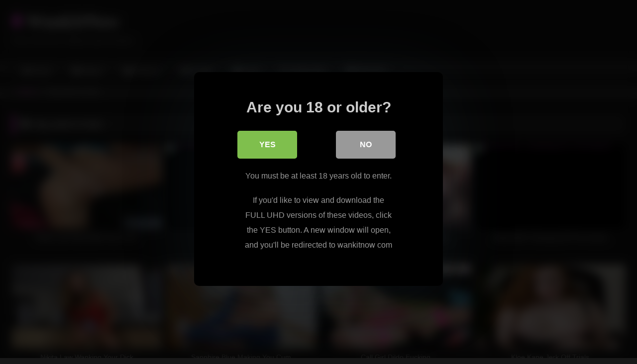

--- FILE ---
content_type: text/html; charset=UTF-8
request_url: https://wankitnow.org/tag/point-of-view/
body_size: 10013
content:
<!DOCTYPE html>


<html lang="en-US">
<head>
<meta charset="UTF-8">
<meta content='width=device-width, initial-scale=1.0, maximum-scale=1.0, user-scalable=0' name='viewport' />
<link rel="profile" href="http://gmpg.org/xfn/11">
<link rel="icon" href="
">

<!-- Meta social networks -->

<!-- Temp Style -->
<style>
	.post-thumbnail {
		padding-bottom: 56.25%;
	}
	.post-thumbnail .wpst-trailer,
	.post-thumbnail img {
		object-fit: fill;
	}

	.video-debounce-bar {
		background: #fe4bed!important;
	}

			@import url(https://fonts.googleapis.com/css?family=Open+Sans);
			
			button,
		.button,
		input[type="button"],
		input[type="reset"],
		input[type="submit"],
		.label,
		.label:visited,
		.pagination ul li a,
		.widget_categories ul li a,
		.comment-reply-link,
		a.tag-cloud-link,
		.template-actors li a {
			background: -moz-linear-gradient(top, rgba(0,0,0,0.3) 0%, rgba(0,0,0,0) 70%); /* FF3.6-15 */
			background: -webkit-linear-gradient(top, rgba(0,0,0,0.3) 0%,rgba(0,0,0,0) 70%); /* Chrome10-25,Safari5.1-6 */
			background: linear-gradient(to bottom, rgba(0,0,0,0.3) 0%,rgba(0,0,0,0) 70%); /* W3C, IE10+, FF16+, Chrome26+, Opera12+, Safari7+ */
			filter: progid:DXImageTransform.Microsoft.gradient( startColorstr='#a62b2b2b', endColorstr='#00000000',GradientType=0 ); /* IE6-9 */
			-moz-box-shadow: 0 1px 6px 0 rgba(0, 0, 0, 0.12);
			-webkit-box-shadow: 0 1px 6px 0 rgba(0, 0, 0, 0.12);
			-o-box-shadow: 0 1px 6px 0 rgba(0, 0, 0, 0.12);
			box-shadow: 0 1px 6px 0 rgba(0, 0, 0, 0.12);
		}
		input[type="text"],
		input[type="email"],
		input[type="url"],
		input[type="password"],
		input[type="search"],
		input[type="number"],
		input[type="tel"],
		input[type="range"],
		input[type="date"],
		input[type="month"],
		input[type="week"],
		input[type="time"],
		input[type="datetime"],
		input[type="datetime-local"],
		input[type="color"],
		select,
		textarea,
		.wp-editor-container {
			-moz-box-shadow: 0 0 1px rgba(255, 255, 255, 0.3), 0 0 5px black inset;
			-webkit-box-shadow: 0 0 1px rgba(255, 255, 255, 0.3), 0 0 5px black inset;
			-o-box-shadow: 0 0 1px rgba(255, 255, 255, 0.3), 0 0 5px black inset;
			box-shadow: 0 0 1px rgba(255, 255, 255, 0.3), 0 0 5px black inset;
		}
		#site-navigation {
			background: #222222;
			background: -moz-linear-gradient(top, #222222 0%, #333333 50%, #222222 51%, #151515 100%);
			background: -webkit-linear-gradient(top, #222222 0%,#333333 50%,#222222 51%,#151515 100%);
			background: linear-gradient(to bottom, #222222 0%,#333333 50%,#222222 51%,#151515 100%);
			filter: progid:DXImageTransform.Microsoft.gradient( startColorstr='#222222', endColorstr='#151515',GradientType=0 );
			-moz-box-shadow: 0 6px 6px 0 rgba(0, 0, 0, 0.12);
			-webkit-box-shadow: 0 6px 6px 0 rgba(0, 0, 0, 0.12);
			-o-box-shadow: 0 6px 6px 0 rgba(0, 0, 0, 0.12);
			box-shadow: 0 6px 6px 0 rgba(0, 0, 0, 0.12);
		}
		#site-navigation > ul > li:hover > a,
		#site-navigation ul li.current-menu-item a {
			background: -moz-linear-gradient(top, rgba(0,0,0,0.3) 0%, rgba(0,0,0,0) 70%);
			background: -webkit-linear-gradient(top, rgba(0,0,0,0.3) 0%,rgba(0,0,0,0) 70%);
			background: linear-gradient(to bottom, rgba(0,0,0,0.3) 0%,rgba(0,0,0,0) 70%);
			filter: progid:DXImageTransform.Microsoft.gradient( startColorstr='#a62b2b2b', endColorstr='#00000000',GradientType=0 );
			-moz-box-shadow: inset 0px 0px 2px 0px #000000;
			-webkit-box-shadow: inset 0px 0px 2px 0px #000000;
			-o-box-shadow: inset 0px 0px 2px 0px #000000;
			box-shadow: inset 0px 0px 2px 0px #000000;
			filter:progid:DXImageTransform.Microsoft.Shadow(color=#000000, Direction=NaN, Strength=2);
		}
		.rating-bar,
		.categories-list .thumb-block .entry-header,
		.actors-list .thumb-block .entry-header,
		#filters .filters-select,
		#filters .filters-options {
			background: -moz-linear-gradient(top, rgba(0,0,0,0.3) 0%, rgba(0,0,0,0) 70%); /* FF3.6-15 */
			background: -webkit-linear-gradient(top, rgba(0,0,0,0.3) 0%,rgba(0,0,0,0) 70%); /* Chrome10-25,Safari5.1-6 */
			background: linear-gradient(to bottom, rgba(0,0,0,0.3) 0%,rgba(0,0,0,0) 70%); /* W3C, IE10+, FF16+, Chrome26+, Opera12+, Safari7+ */
			-moz-box-shadow: inset 0px 0px 2px 0px #000000;
			-webkit-box-shadow: inset 0px 0px 2px 0px #000000;
			-o-box-shadow: inset 0px 0px 2px 0px #000000;
			box-shadow: inset 0px 0px 2px 0px #000000;
			filter:progid:DXImageTransform.Microsoft.Shadow(color=#000000, Direction=NaN, Strength=2);
		}
		.breadcrumbs-area {
			background: -moz-linear-gradient(top, rgba(0,0,0,0.3) 0%, rgba(0,0,0,0) 70%); /* FF3.6-15 */
			background: -webkit-linear-gradient(top, rgba(0,0,0,0.3) 0%,rgba(0,0,0,0) 70%); /* Chrome10-25,Safari5.1-6 */
			background: linear-gradient(to bottom, rgba(0,0,0,0.3) 0%,rgba(0,0,0,0) 70%); /* W3C, IE10+, FF16+, Chrome26+, Opera12+, Safari7+ */
		}
	
	.site-title a {
		font-family: Open Sans;
		font-size: 36px;
	}
	.site-branding .logo img {
		max-width: 300px;
		max-height: 120px;
		margin-top: 0px;
		margin-left: 0px;
	}
	a,
	.site-title a i,
	.thumb-block:hover .rating-bar i,
	.categories-list .thumb-block:hover .entry-header .cat-title:before,
	.required,
	.like #more:hover i,
	.dislike #less:hover i,
	.top-bar i:hover,
	.main-navigation .menu-item-has-children > a:after,
	.menu-toggle i,
	.main-navigation.toggled li:hover > a,
	.main-navigation.toggled li.focus > a,
	.main-navigation.toggled li.current_page_item > a,
	.main-navigation.toggled li.current-menu-item > a,
	#filters .filters-select:after,
	.morelink i,
	.top-bar .membership a i,
	.thumb-block:hover .photos-count i {
		color: #fe4bed;
	}
	button,
	.button,
	input[type="button"],
	input[type="reset"],
	input[type="submit"],
	.label,
	.pagination ul li a.current,
	.pagination ul li a:hover,
	body #filters .label.secondary.active,
	.label.secondary:hover,
	.main-navigation li:hover > a,
	.main-navigation li.focus > a,
	.main-navigation li.current_page_item > a,
	.main-navigation li.current-menu-item > a,
	.widget_categories ul li a:hover,
	.comment-reply-link,
	a.tag-cloud-link:hover,
	.template-actors li a:hover {
		border-color: #fe4bed!important;
		background-color: #fe4bed!important;
	}
	.rating-bar-meter,
	.vjs-play-progress,
	#filters .filters-options span:hover,
	.bx-wrapper .bx-controls-direction a,
	.top-bar .social-share a:hover,
	.thumb-block:hover span.hd-video,
	.featured-carousel .slide a:hover span.hd-video,
	.appContainer .ctaButton {
		background-color: #fe4bed!important;
	}
	#video-tabs button.tab-link.active,
	.title-block,
	.widget-title,
	.page-title,
	.page .entry-title,
	.comments-title,
	.comment-reply-title,
	.morelink:hover {
		border-color: #fe4bed!important;
	}

	/* Small desktops ----------- */
	@media only screen  and (min-width : 64.001em) and (max-width : 84em) {
		#main .thumb-block {
			width: 25%!important;
		}
	}

	/* Desktops and laptops ----------- */
	@media only screen  and (min-width : 84.001em) {
		#main .thumb-block {
			width: 25%!important;
		}
	}

</style>

<!-- Google Analytics -->

<!-- Meta Verification -->
<meta name="rating" content="adult"/>
<meta name="RATING" content="RTA-5042-1996-1400-1577-RTA" />
<script src="https://analytics.ahrefs.com/analytics.js" data-key="nA/xqzM35FuVXDjkRMkxLQ" async></script>

<style>
			#dclm_modal_screen {
			background-color: rgba(0,0,0,0.8);
		}
		#dclm_modal_content {
			background-color: #000;
		}
		#dclm_modal_content h2 {
			color: #ccc;
		}
		#dclm_modal_content p {
			color: #999;
		}
		#dclm_modal_content nav .av_go {
		background-color: #7fbf4d!important;
	}
	#dclm_modal_content nav .av_no {
		background-color: #999999!important;
	}
	#dclm-logo img {
		opacity: 0.5;
	}
			</style>


<meta name='robots' content='index, follow, max-image-preview:large, max-snippet:-1, max-video-preview:-1' />

	<!-- This site is optimized with the Yoast SEO plugin v26.5 - https://yoast.com/wordpress/plugins/seo/ -->
	<title>Free WankItNow point of view Porn</title>
	<link rel="canonical" href="https://wankitnow.org/tag/point-of-view/" />
	<meta property="og:locale" content="en_US" />
	<meta property="og:type" content="article" />
	<meta property="og:title" content="Free WankItNow point of view Porn" />
	<meta property="og:url" content="https://wankitnow.org/tag/point-of-view/" />
	<meta property="og:site_name" content="WankItNow" />
	<meta name="twitter:card" content="summary_large_image" />
	<script type="application/ld+json" class="yoast-schema-graph">{"@context":"https://schema.org","@graph":[{"@type":"CollectionPage","@id":"https://wankitnow.org/tag/point-of-view/","url":"https://wankitnow.org/tag/point-of-view/","name":"Free WankItNow point of view Porn","isPartOf":{"@id":"https://wankitnow.org/#website"},"inLanguage":"en-US"},{"@type":"WebSite","@id":"https://wankitnow.org/#website","url":"https://wankitnow.org/","name":"WankItNow","description":"Free JOI Porn Videos and Pictures","potentialAction":[{"@type":"SearchAction","target":{"@type":"EntryPoint","urlTemplate":"https://wankitnow.org/?s={search_term_string}"},"query-input":{"@type":"PropertyValueSpecification","valueRequired":true,"valueName":"search_term_string"}}],"inLanguage":"en-US"}]}</script>
	<!-- / Yoast SEO plugin. -->


<link rel="alternate" type="application/rss+xml" title="WankItNow &raquo; Feed" href="https://wankitnow.org/feed/" />
<link rel="alternate" type="application/rss+xml" title="WankItNow &raquo; point of view Tag Feed" href="https://wankitnow.org/tag/point-of-view/feed/" />
<style id='wp-img-auto-sizes-contain-inline-css' type='text/css'>
img:is([sizes=auto i],[sizes^="auto," i]){contain-intrinsic-size:3000px 1500px}
/*# sourceURL=wp-img-auto-sizes-contain-inline-css */
</style>
<style id='wp-block-library-inline-css' type='text/css'>
:root{--wp-block-synced-color:#7a00df;--wp-block-synced-color--rgb:122,0,223;--wp-bound-block-color:var(--wp-block-synced-color);--wp-editor-canvas-background:#ddd;--wp-admin-theme-color:#007cba;--wp-admin-theme-color--rgb:0,124,186;--wp-admin-theme-color-darker-10:#006ba1;--wp-admin-theme-color-darker-10--rgb:0,107,160.5;--wp-admin-theme-color-darker-20:#005a87;--wp-admin-theme-color-darker-20--rgb:0,90,135;--wp-admin-border-width-focus:2px}@media (min-resolution:192dpi){:root{--wp-admin-border-width-focus:1.5px}}.wp-element-button{cursor:pointer}:root .has-very-light-gray-background-color{background-color:#eee}:root .has-very-dark-gray-background-color{background-color:#313131}:root .has-very-light-gray-color{color:#eee}:root .has-very-dark-gray-color{color:#313131}:root .has-vivid-green-cyan-to-vivid-cyan-blue-gradient-background{background:linear-gradient(135deg,#00d084,#0693e3)}:root .has-purple-crush-gradient-background{background:linear-gradient(135deg,#34e2e4,#4721fb 50%,#ab1dfe)}:root .has-hazy-dawn-gradient-background{background:linear-gradient(135deg,#faaca8,#dad0ec)}:root .has-subdued-olive-gradient-background{background:linear-gradient(135deg,#fafae1,#67a671)}:root .has-atomic-cream-gradient-background{background:linear-gradient(135deg,#fdd79a,#004a59)}:root .has-nightshade-gradient-background{background:linear-gradient(135deg,#330968,#31cdcf)}:root .has-midnight-gradient-background{background:linear-gradient(135deg,#020381,#2874fc)}:root{--wp--preset--font-size--normal:16px;--wp--preset--font-size--huge:42px}.has-regular-font-size{font-size:1em}.has-larger-font-size{font-size:2.625em}.has-normal-font-size{font-size:var(--wp--preset--font-size--normal)}.has-huge-font-size{font-size:var(--wp--preset--font-size--huge)}.has-text-align-center{text-align:center}.has-text-align-left{text-align:left}.has-text-align-right{text-align:right}.has-fit-text{white-space:nowrap!important}#end-resizable-editor-section{display:none}.aligncenter{clear:both}.items-justified-left{justify-content:flex-start}.items-justified-center{justify-content:center}.items-justified-right{justify-content:flex-end}.items-justified-space-between{justify-content:space-between}.screen-reader-text{border:0;clip-path:inset(50%);height:1px;margin:-1px;overflow:hidden;padding:0;position:absolute;width:1px;word-wrap:normal!important}.screen-reader-text:focus{background-color:#ddd;clip-path:none;color:#444;display:block;font-size:1em;height:auto;left:5px;line-height:normal;padding:15px 23px 14px;text-decoration:none;top:5px;width:auto;z-index:100000}html :where(.has-border-color){border-style:solid}html :where([style*=border-top-color]){border-top-style:solid}html :where([style*=border-right-color]){border-right-style:solid}html :where([style*=border-bottom-color]){border-bottom-style:solid}html :where([style*=border-left-color]){border-left-style:solid}html :where([style*=border-width]){border-style:solid}html :where([style*=border-top-width]){border-top-style:solid}html :where([style*=border-right-width]){border-right-style:solid}html :where([style*=border-bottom-width]){border-bottom-style:solid}html :where([style*=border-left-width]){border-left-style:solid}html :where(img[class*=wp-image-]){height:auto;max-width:100%}:where(figure){margin:0 0 1em}html :where(.is-position-sticky){--wp-admin--admin-bar--position-offset:var(--wp-admin--admin-bar--height,0px)}@media screen and (max-width:600px){html :where(.is-position-sticky){--wp-admin--admin-bar--position-offset:0px}}

/*# sourceURL=wp-block-library-inline-css */
</style><style id='global-styles-inline-css' type='text/css'>
:root{--wp--preset--aspect-ratio--square: 1;--wp--preset--aspect-ratio--4-3: 4/3;--wp--preset--aspect-ratio--3-4: 3/4;--wp--preset--aspect-ratio--3-2: 3/2;--wp--preset--aspect-ratio--2-3: 2/3;--wp--preset--aspect-ratio--16-9: 16/9;--wp--preset--aspect-ratio--9-16: 9/16;--wp--preset--color--black: #000000;--wp--preset--color--cyan-bluish-gray: #abb8c3;--wp--preset--color--white: #ffffff;--wp--preset--color--pale-pink: #f78da7;--wp--preset--color--vivid-red: #cf2e2e;--wp--preset--color--luminous-vivid-orange: #ff6900;--wp--preset--color--luminous-vivid-amber: #fcb900;--wp--preset--color--light-green-cyan: #7bdcb5;--wp--preset--color--vivid-green-cyan: #00d084;--wp--preset--color--pale-cyan-blue: #8ed1fc;--wp--preset--color--vivid-cyan-blue: #0693e3;--wp--preset--color--vivid-purple: #9b51e0;--wp--preset--gradient--vivid-cyan-blue-to-vivid-purple: linear-gradient(135deg,rgb(6,147,227) 0%,rgb(155,81,224) 100%);--wp--preset--gradient--light-green-cyan-to-vivid-green-cyan: linear-gradient(135deg,rgb(122,220,180) 0%,rgb(0,208,130) 100%);--wp--preset--gradient--luminous-vivid-amber-to-luminous-vivid-orange: linear-gradient(135deg,rgb(252,185,0) 0%,rgb(255,105,0) 100%);--wp--preset--gradient--luminous-vivid-orange-to-vivid-red: linear-gradient(135deg,rgb(255,105,0) 0%,rgb(207,46,46) 100%);--wp--preset--gradient--very-light-gray-to-cyan-bluish-gray: linear-gradient(135deg,rgb(238,238,238) 0%,rgb(169,184,195) 100%);--wp--preset--gradient--cool-to-warm-spectrum: linear-gradient(135deg,rgb(74,234,220) 0%,rgb(151,120,209) 20%,rgb(207,42,186) 40%,rgb(238,44,130) 60%,rgb(251,105,98) 80%,rgb(254,248,76) 100%);--wp--preset--gradient--blush-light-purple: linear-gradient(135deg,rgb(255,206,236) 0%,rgb(152,150,240) 100%);--wp--preset--gradient--blush-bordeaux: linear-gradient(135deg,rgb(254,205,165) 0%,rgb(254,45,45) 50%,rgb(107,0,62) 100%);--wp--preset--gradient--luminous-dusk: linear-gradient(135deg,rgb(255,203,112) 0%,rgb(199,81,192) 50%,rgb(65,88,208) 100%);--wp--preset--gradient--pale-ocean: linear-gradient(135deg,rgb(255,245,203) 0%,rgb(182,227,212) 50%,rgb(51,167,181) 100%);--wp--preset--gradient--electric-grass: linear-gradient(135deg,rgb(202,248,128) 0%,rgb(113,206,126) 100%);--wp--preset--gradient--midnight: linear-gradient(135deg,rgb(2,3,129) 0%,rgb(40,116,252) 100%);--wp--preset--font-size--small: 13px;--wp--preset--font-size--medium: 20px;--wp--preset--font-size--large: 36px;--wp--preset--font-size--x-large: 42px;--wp--preset--spacing--20: 0.44rem;--wp--preset--spacing--30: 0.67rem;--wp--preset--spacing--40: 1rem;--wp--preset--spacing--50: 1.5rem;--wp--preset--spacing--60: 2.25rem;--wp--preset--spacing--70: 3.38rem;--wp--preset--spacing--80: 5.06rem;--wp--preset--shadow--natural: 6px 6px 9px rgba(0, 0, 0, 0.2);--wp--preset--shadow--deep: 12px 12px 50px rgba(0, 0, 0, 0.4);--wp--preset--shadow--sharp: 6px 6px 0px rgba(0, 0, 0, 0.2);--wp--preset--shadow--outlined: 6px 6px 0px -3px rgb(255, 255, 255), 6px 6px rgb(0, 0, 0);--wp--preset--shadow--crisp: 6px 6px 0px rgb(0, 0, 0);}:where(.is-layout-flex){gap: 0.5em;}:where(.is-layout-grid){gap: 0.5em;}body .is-layout-flex{display: flex;}.is-layout-flex{flex-wrap: wrap;align-items: center;}.is-layout-flex > :is(*, div){margin: 0;}body .is-layout-grid{display: grid;}.is-layout-grid > :is(*, div){margin: 0;}:where(.wp-block-columns.is-layout-flex){gap: 2em;}:where(.wp-block-columns.is-layout-grid){gap: 2em;}:where(.wp-block-post-template.is-layout-flex){gap: 1.25em;}:where(.wp-block-post-template.is-layout-grid){gap: 1.25em;}.has-black-color{color: var(--wp--preset--color--black) !important;}.has-cyan-bluish-gray-color{color: var(--wp--preset--color--cyan-bluish-gray) !important;}.has-white-color{color: var(--wp--preset--color--white) !important;}.has-pale-pink-color{color: var(--wp--preset--color--pale-pink) !important;}.has-vivid-red-color{color: var(--wp--preset--color--vivid-red) !important;}.has-luminous-vivid-orange-color{color: var(--wp--preset--color--luminous-vivid-orange) !important;}.has-luminous-vivid-amber-color{color: var(--wp--preset--color--luminous-vivid-amber) !important;}.has-light-green-cyan-color{color: var(--wp--preset--color--light-green-cyan) !important;}.has-vivid-green-cyan-color{color: var(--wp--preset--color--vivid-green-cyan) !important;}.has-pale-cyan-blue-color{color: var(--wp--preset--color--pale-cyan-blue) !important;}.has-vivid-cyan-blue-color{color: var(--wp--preset--color--vivid-cyan-blue) !important;}.has-vivid-purple-color{color: var(--wp--preset--color--vivid-purple) !important;}.has-black-background-color{background-color: var(--wp--preset--color--black) !important;}.has-cyan-bluish-gray-background-color{background-color: var(--wp--preset--color--cyan-bluish-gray) !important;}.has-white-background-color{background-color: var(--wp--preset--color--white) !important;}.has-pale-pink-background-color{background-color: var(--wp--preset--color--pale-pink) !important;}.has-vivid-red-background-color{background-color: var(--wp--preset--color--vivid-red) !important;}.has-luminous-vivid-orange-background-color{background-color: var(--wp--preset--color--luminous-vivid-orange) !important;}.has-luminous-vivid-amber-background-color{background-color: var(--wp--preset--color--luminous-vivid-amber) !important;}.has-light-green-cyan-background-color{background-color: var(--wp--preset--color--light-green-cyan) !important;}.has-vivid-green-cyan-background-color{background-color: var(--wp--preset--color--vivid-green-cyan) !important;}.has-pale-cyan-blue-background-color{background-color: var(--wp--preset--color--pale-cyan-blue) !important;}.has-vivid-cyan-blue-background-color{background-color: var(--wp--preset--color--vivid-cyan-blue) !important;}.has-vivid-purple-background-color{background-color: var(--wp--preset--color--vivid-purple) !important;}.has-black-border-color{border-color: var(--wp--preset--color--black) !important;}.has-cyan-bluish-gray-border-color{border-color: var(--wp--preset--color--cyan-bluish-gray) !important;}.has-white-border-color{border-color: var(--wp--preset--color--white) !important;}.has-pale-pink-border-color{border-color: var(--wp--preset--color--pale-pink) !important;}.has-vivid-red-border-color{border-color: var(--wp--preset--color--vivid-red) !important;}.has-luminous-vivid-orange-border-color{border-color: var(--wp--preset--color--luminous-vivid-orange) !important;}.has-luminous-vivid-amber-border-color{border-color: var(--wp--preset--color--luminous-vivid-amber) !important;}.has-light-green-cyan-border-color{border-color: var(--wp--preset--color--light-green-cyan) !important;}.has-vivid-green-cyan-border-color{border-color: var(--wp--preset--color--vivid-green-cyan) !important;}.has-pale-cyan-blue-border-color{border-color: var(--wp--preset--color--pale-cyan-blue) !important;}.has-vivid-cyan-blue-border-color{border-color: var(--wp--preset--color--vivid-cyan-blue) !important;}.has-vivid-purple-border-color{border-color: var(--wp--preset--color--vivid-purple) !important;}.has-vivid-cyan-blue-to-vivid-purple-gradient-background{background: var(--wp--preset--gradient--vivid-cyan-blue-to-vivid-purple) !important;}.has-light-green-cyan-to-vivid-green-cyan-gradient-background{background: var(--wp--preset--gradient--light-green-cyan-to-vivid-green-cyan) !important;}.has-luminous-vivid-amber-to-luminous-vivid-orange-gradient-background{background: var(--wp--preset--gradient--luminous-vivid-amber-to-luminous-vivid-orange) !important;}.has-luminous-vivid-orange-to-vivid-red-gradient-background{background: var(--wp--preset--gradient--luminous-vivid-orange-to-vivid-red) !important;}.has-very-light-gray-to-cyan-bluish-gray-gradient-background{background: var(--wp--preset--gradient--very-light-gray-to-cyan-bluish-gray) !important;}.has-cool-to-warm-spectrum-gradient-background{background: var(--wp--preset--gradient--cool-to-warm-spectrum) !important;}.has-blush-light-purple-gradient-background{background: var(--wp--preset--gradient--blush-light-purple) !important;}.has-blush-bordeaux-gradient-background{background: var(--wp--preset--gradient--blush-bordeaux) !important;}.has-luminous-dusk-gradient-background{background: var(--wp--preset--gradient--luminous-dusk) !important;}.has-pale-ocean-gradient-background{background: var(--wp--preset--gradient--pale-ocean) !important;}.has-electric-grass-gradient-background{background: var(--wp--preset--gradient--electric-grass) !important;}.has-midnight-gradient-background{background: var(--wp--preset--gradient--midnight) !important;}.has-small-font-size{font-size: var(--wp--preset--font-size--small) !important;}.has-medium-font-size{font-size: var(--wp--preset--font-size--medium) !important;}.has-large-font-size{font-size: var(--wp--preset--font-size--large) !important;}.has-x-large-font-size{font-size: var(--wp--preset--font-size--x-large) !important;}
/*# sourceURL=global-styles-inline-css */
</style>

<style id='classic-theme-styles-inline-css' type='text/css'>
/*! This file is auto-generated */
.wp-block-button__link{color:#fff;background-color:#32373c;border-radius:9999px;box-shadow:none;text-decoration:none;padding:calc(.667em + 2px) calc(1.333em + 2px);font-size:1.125em}.wp-block-file__button{background:#32373c;color:#fff;text-decoration:none}
/*# sourceURL=/wp-includes/css/classic-themes.min.css */
</style>
<link rel='stylesheet' id='wpst_style-css' href='https://wankitnow.org/blog/wp-content/themes/retrotube/style.css?ver=1.7.2' type='text/css' media='all' />
<link rel='stylesheet' id='child-style-css' href='https://wankitnow.org/blog/wp-content/themes/retrotube-child/style.css?ver=1.0.0' type='text/css' media='all' />
<link rel='stylesheet' id='wpst-font-awesome-css' href='https://wankitnow.org/blog/wp-content/themes/retrotube/assets/stylesheets/font-awesome/css/font-awesome.min.css?ver=4.7.0' type='text/css' media='all' />
<link rel='stylesheet' id='wpst-style-css' href='https://wankitnow.org/blog/wp-content/themes/retrotube-child/style.css?ver=1.0.0.1683882471' type='text/css' media='all' />
<link rel='stylesheet' id='dclm-disclaimer-style-css' href='https://wankitnow.org/blog/wp-content/plugins/wps-disclaimer/public/assets/css/disclaimer.css?ver=1.5.0' type='text/css' media='all' />
<script type="text/javascript" src="https://wankitnow.org/blog/wp-includes/js/jquery/jquery.min.js?ver=3.7.1" id="jquery-core-js"></script>
<script type="text/javascript" src="https://wankitnow.org/blog/wp-includes/js/jquery/jquery-migrate.min.js?ver=3.4.1" id="jquery-migrate-js"></script>
</head>

<body
class="archive tag tag-point-of-view tag-45 wp-embed-responsive wp-theme-retrotube wp-child-theme-retrotube-child hfeed">
<div id="page">
	<a class="skip-link screen-reader-text" href="#content">Skip to content</a>

	<header id="masthead" class="site-header" role="banner">

		
		<div class="site-branding row">
			<div class="logo">
															<p class="site-title"><a href="https://wankitnow.org/" rel="home">
																  							<i class="fa fa-tint"></i> 	WankItNow</a></p>
										
									<p class="site-description">
											Free JOI Porn Videos and Pictures</p>
							</div>
								</div><!-- .site-branding -->

		<nav id="site-navigation" class="main-navigation
		" role="navigation">
			<div id="head-mobile"></div>
			<div class="button-nav"></div>
			<ul id="menu-main-menu" class="row"><li id="menu-item-252" class="home-icon menu-item menu-item-type-custom menu-item-object-custom menu-item-home menu-item-252"><a href="https://wankitnow.org">Home</a></li>
<li id="menu-item-256" class="video-icon menu-item menu-item-type-custom menu-item-object-custom menu-item-256"><a href="https://wankitnow.org/videos/">Videos</a></li>
<li id="menu-item-257" class="photo-icon menu-item menu-item-type-custom menu-item-object-custom menu-item-257"><a href="https://wankitnow.org/pictures/">Pictures</a></li>
<li id="menu-item-254" class="star-icon menu-item menu-item-type-post_type menu-item-object-page menu-item-254"><a href="https://wankitnow.org/actors/">Models</a></li>
<li id="menu-item-255" class="tag-icon menu-item menu-item-type-post_type menu-item-object-page menu-item-255"><a href="https://wankitnow.org/tags/">Tags</a></li>
<li id="menu-item-259" class="link-icon menu-item menu-item-type-custom menu-item-object-custom menu-item-259"><a href="https://wankitnow.org/go">Official Site</a></li>
<li id="menu-item-258" class="trophy-icon menu-item menu-item-type-custom menu-item-object-custom menu-item-258"><a href="https://wankitnow.org/deal">50% OFF</a></li>
</ul>		</nav><!-- #site-navigation -->

		<div class="clear"></div>

			</header><!-- #masthead -->

	<div class="breadcrumbs-area"><div class="row"><div id="breadcrumbs"><a href="https://wankitnow.org">Home</a><span class="separator"><i class="fa fa-caret-right"></i></span><span class="current">Tag: point of view</span></div></div></div>
	
	<div id="content" class="site-content row">
	<div id="primary" class="content-area ">
		<main id="main" class="site-main " role="main">
					<header class="page-header">
				<h1 class="widget-title"><i class="fa fa-tag"></i>Tag: <span>point of view</span></h1>			</header><!-- .page-header -->
			<div class="videos-list">
				
<article data-video-uid="1" data-post-id="438" class="loop-video thumb-block full-width post-438 post type-post status-publish format-video hentry category-videos tag-big-ass tag-big-boobs tag-british tag-brunette tag-english tag-erotic tag-fetish tag-joi tag-kink tag-masturbate tag-milf tag-point-of-view tag-sensual tag-spank tag-wankitnow post_format-post-format-video actors-nikita-law">
	<a href="https://wankitnow.org/nikita-law-plays-with-your-cock/" title="Nikita Law Plays With Your Cock">
		<div class="post-thumbnail">
			<div class="post-thumbnail-container"><img width="300" height="168.75" data-src="https://ei.phncdn.com/videos/201905/15/223755681/original/(m=eaf8Ggaaaa)(mh=iDib3RWPwKcWSwFs)12.jpg" alt="Nikita Law Plays With Your Cock"></div>											</div>
				<header class="entry-header">
			<span>Nikita Law Plays With Your Cock</span>
		</header>
	</a>
</article>

<article data-video-uid="2" data-post-id="435" class="loop-video thumb-block full-width post-435 post type-post status-publish format-video hentry category-videos tag-big-boobs tag-big-tits tag-blonde-hair tag-british-joi tag-busty tag-cleavage tag-consultant tag-jerk-off-instruction tag-joi tag-masturbation tag-milf-joi tag-mom tag-mother tag-point-of-view tag-wankitnow post_format-post-format-video">
	<a href="https://wankitnow.org/erection-consultant/" title="Erection Consultant">
		<div class="post-thumbnail">
			<div class="post-thumbnail-container"><img width="300" height="168.75" data-src="https://di.phncdn.com/videos/202003/28/297627121/original/(m=eaf8Ggaaaa)(mh=3Oc_YJjMoaqRrVVi)12.jpg" alt="Erection Consultant"></div>											</div>
				<header class="entry-header">
			<span>Erection Consultant</span>
		</header>
	</a>
</article>

<article data-video-uid="3" data-post-id="436" class="loop-video thumb-block full-width post-436 post type-post status-publish format-video hentry category-videos tag-british tag-joi tag-petite tag-point-of-view tag-redhead tag-teenager tag-wankitnow post_format-post-format-video actors-kloe-kane">
	<a href="https://wankitnow.org/18yo-redhead-kloe-kane-topless/" title="18yo Redhead Kloe Kane Topless">
		<div class="post-thumbnail">
			<div class="post-thumbnail-container"><img width="300" height="168.75" data-src="https://ei.phncdn.com/videos/202003/25/296535481/original/(m=eaf8Ggaaaa)(mh=YMUq5kFqmREmL6hC)12.jpg" alt="18yo Redhead Kloe Kane Topless"></div>											</div>
				<header class="entry-header">
			<span>18yo Redhead Kloe Kane Topless</span>
		</header>
	</a>
</article>

<article data-video-uid="4" data-post-id="431" class="loop-video thumb-block full-width post-431 post type-post status-publish format-video hentry category-videos tag-big-boobs tag-big-nipples tag-big-tits tag-breasts tag-british-milf tag-jerk-off-instruction tag-joi tag-mom tag-mother tag-point-of-view tag-real-boobs tag-running tag-topless tag-treadmill tag-wankitnow tag-wankitnow-jessie post_format-post-format-video">
	<a href="https://wankitnow.org/busty-milf-showing-off-the-goods/" title="Busty MILF Showing Off The Goods">
		<div class="post-thumbnail">
			<div class="post-thumbnail-container"><img width="300" height="168.75" data-src="https://di.phncdn.com/videos/202003/29/298070801/original/(m=eaf8Ggaaaa)(mh=CbNHblHrLCPqspWQ)12.jpg" alt="Busty MILF Showing Off The Goods"></div>											</div>
				<header class="entry-header">
			<span>Busty MILF Showing Off The Goods</span>
		</header>
	</a>
</article>

<article data-video-uid="5" data-post-id="430" class="loop-video thumb-block full-width post-430 post type-post status-publish format-video hentry category-videos tag-british tag-british-joi tag-dildo tag-english tag-milf-joi tag-mom tag-mother tag-nikita-law-joi tag-nikita-law-wankitnow tag-petite tag-point-of-view tag-strap-on tag-wank-instruction tag-wankitnow tag-wankitnow-classic tag-wankitnow-joi post_format-post-format-video actors-nikita-law">
	<a href="https://wankitnow.org/nikita-law-wanking-your-dick/" title="Nikita Law Wanking Your Dick">
		<div class="post-thumbnail">
			<div class="post-thumbnail-container"><img width="300" height="168.75" data-src="https://ei.phncdn.com/videos/202003/31/298733671/original/(m=eaf8Ggaaaa)(mh=0CpxG7i6It-bic4L)12.jpg" alt="Nikita Law Wanking Your Dick"></div>											</div>
				<header class="entry-header">
			<span>Nikita Law Wanking Your Dick</span>
		</header>
	</a>
</article>

<article data-video-uid="6" data-post-id="424" class="loop-video thumb-block full-width post-424 post type-post status-publish format-video hentry category-videos tag-big-boobs tag-big-tits-joi tag-british tag-busty tag-joi tag-mom tag-mother tag-point-of-view tag-pov tag-sapphire-blue-joi tag-wankitnow tag-wankitnow-sapphire post_format-post-format-video actors-sapphire-blue">
	<a href="https://wankitnow.org/sapphire-blue-making-you-cum/" title="Sapphire Blue Making You Cum">
		<div class="post-thumbnail">
			<div class="post-thumbnail-container"><img width="300" height="168.75" data-src="https://ei.phncdn.com/videos/202005/14/313713291/original/(m=eaf8Ggaaaa)(mh=qzcgi3XruiWZU0tI)12.jpg" alt="Sapphire Blue Making You Cum"></div>											</div>
				<header class="entry-header">
			<span>Sapphire Blue Making You Cum</span>
		</header>
	</a>
</article>

<article data-video-uid="7" data-post-id="425" class="loop-video thumb-block full-width post-425 post type-post status-publish format-video hentry category-videos tag-adult-toys tag-british tag-english tag-lexi-lou-joi tag-lexi-lou-win tag-masturbate tag-mom tag-mother tag-petite tag-point-of-view tag-wankitnow post_format-post-format-video actors-lexi-lou">
	<a href="https://wankitnow.org/call-girl-dildo-fucking/" title="Call Girl Dildo Fucking">
		<div class="post-thumbnail">
			<div class="post-thumbnail-container"><img width="300" height="168.75" data-src="https://ei.phncdn.com/videos/202005/12/313006441/original/(m=eaf8Ggaaaa)(mh=5dIZQDXHgbMPq4mb)12.jpg" alt="Call Girl Dildo Fucking"></div>											</div>
				<header class="entry-header">
			<span>Call Girl Dildo Fucking</span>
		</header>
	</a>
</article>

<article data-video-uid="8" data-post-id="426" class="loop-video thumb-block full-width post-426 post type-post status-publish format-video hentry category-videos tag-british tag-british-joi tag-joi tag-kink tag-kloe-kane-joi tag-perky-tits tag-petite tag-point-of-view tag-redhead tag-redhead-british tag-redhead-joi tag-role-play-joi tag-wankitnow post_format-post-format-video actors-kloe-kane">
	<a href="https://wankitnow.org/kloe-kane-jerk-off-trials/" title="Kloe Kane Jerk Off Trials">
		<div class="post-thumbnail">
			<div class="post-thumbnail-container"><img width="300" height="168.75" data-src="https://ei.phncdn.com/videos/202004/09/301888202/original/(m=eaf8Ggaaaa)(mh=l0UgWPTYEImffyem)12.jpg" alt="Kloe Kane Jerk Off Trials"></div>											</div>
				<header class="entry-header">
			<span>Kloe Kane Jerk Off Trials</span>
		</header>
	</a>
</article>

<article data-video-uid="9" data-post-id="427" class="loop-video thumb-block full-width post-427 post type-post status-publish format-video hentry category-videos tag-british tag-british-joi tag-english tag-handycam tag-jerk-off tag-jerk-off-instruction tag-joi tag-milf-joi tag-mom tag-mother tag-natural-tits tag-petite tag-point-of-view tag-self-shot tag-selfie tag-tammie-lee-joi tag-upskirtjerk tag-wankitnow post_format-post-format-video actors-tammie-lee">
	<a href="https://wankitnow.org/tammie-lee-self-pleasing/" title="Tammie Lee Self Pleasing">
		<div class="post-thumbnail">
			<div class="post-thumbnail-container"><img width="300" height="168.75" data-src="https://ei.phncdn.com/videos/202004/23/306559871/original/(m=eaf8Ggaaaa)(mh=oI2EjfXeufRTWsEj)12.jpg" alt="Tammie Lee Self Pleasing"></div>											</div>
				<header class="entry-header">
			<span>Tammie Lee Self Pleasing</span>
		</header>
	</a>
</article>

<article data-video-uid="10" data-post-id="429" class="loop-video thumb-block full-width post-429 post type-post status-publish format-video hentry category-videos tag-amazing-joi tag-ashleigh-mckenzie tag-blonde tag-blonde-milf tag-blowjob-joi tag-british-milf tag-cock-sucker tag-milf-suck tag-mom tag-mother tag-point-of-view tag-wankitnow tag-wankitnow-joi post_format-post-format-video">
	<a href="https://wankitnow.org/cock-sucking-milf/" title="Cock Sucking MILF">
		<div class="post-thumbnail">
			<div class="post-thumbnail-container"><img width="300" height="168.75" data-src="https://ei.phncdn.com/videos/202005/09/311904681/original/(m=eaf8Ggaaaa)(mh=syElDF6JqgwmXzq0)12.jpg" alt="Cock Sucking MILF"></div>											</div>
				<header class="entry-header">
			<span>Cock Sucking MILF</span>
		</header>
	</a>
</article>

<article data-video-uid="11" data-post-id="416" class="loop-video thumb-block full-width post-416 post type-post status-publish format-video hentry category-videos tag-adult-toys tag-british tag-cute tag-english tag-hottie tag-intense tag-kink tag-panty tag-petite tag-point-of-view tag-sexy tag-sucking tag-undress tag-wankitnow post_format-post-format-video">
	<a href="https://wankitnow.org/naked-dildo-play/" title="Naked Dildo Play">
		<div class="post-thumbnail">
			<div class="post-thumbnail-container"><img width="300" height="168.75" data-src="https://di.phncdn.com/videos/202101/06/379809272/original/(m=eaf8Ggaaaa)(mh=_wXmR5XqQvDqov3Q)12.jpg" alt="Naked Dildo Play"></div>											</div>
				<header class="entry-header">
			<span>Naked Dildo Play</span>
		</header>
	</a>
</article>

<article data-video-uid="12" data-post-id="412" class="loop-video thumb-block full-width post-412 post type-post status-publish format-video hentry category-videos tag-fingering tag-kink tag-masturbate tag-masturbating-2 tag-masturbation-2 tag-petite tag-point-of-view tag-socks tag-step-brother tag-step-sister tag-tiny tag-wankitnow post_format-post-format-video">
	<a href="https://wankitnow.org/xxx-condom-lesson/" title="XXX Condom Lesson">
		<div class="post-thumbnail">
			<div class="post-thumbnail-container"><img width="300" height="168.75" data-src="https://di.phncdn.com/videos/202209/22/416082531/original/(m=eaf8Ggaaaa)(mh=yxzmgxo4kqupG_cj)12.jpg" alt="XXX Condom Lesson"></div>											</div>
				<header class="entry-header">
			<span>XXX Condom Lesson</span>
		</header>
	</a>
</article>
			</div>
					</main><!-- #main -->
	</div><!-- #primary -->


</div><!-- #content -->

<footer id="colophon" class="site-footer
" role="contentinfo">
	<div class="row">
									<div class="one-column-footer">
							</div>
		
		<div class="clear"></div>

		
					<div class="footer-menu-container">
				<div class="menu-footer-menu-container"><ul id="menu-footer-menu" class="menu"><li id="menu-item-263" class="menu-item menu-item-type-custom menu-item-object-custom menu-item-home menu-item-263"><a href="https://wankitnow.org">Home</a></li>
<li id="menu-item-285" class="menu-item menu-item-type-post_type menu-item-object-page menu-item-285"><a href="https://wankitnow.org/privacy-policy/">Privacy Policy</a></li>
<li id="menu-item-284" class="menu-item menu-item-type-post_type menu-item-object-page menu-item-284"><a href="https://wankitnow.org/terms-and-conditions/">Terms and Conditions</a></li>
<li id="menu-item-266" class="menu-item menu-item-type-custom menu-item-object-custom menu-item-266"><a href="https://www.wankitnow.com/18-u-s-c-2257/">2257</a></li>
<li id="menu-item-267" class="menu-item menu-item-type-custom menu-item-object-custom menu-item-267"><a href="https://wankitnow.org/sitemap.html">Sitemap</a></li>
</ul></div>			</div>
		
					<div class="site-info">
				<small><strong>Adult Material</strong>
<br> This site displays content, that may be appropriate for persons of age of majority or in any case no younger than 18 years of age. 
<br> We do not own, produce or host the videos displayed on this website. All videos are hosted by 3rd party websites. We have no control over the content of these websites. 
<br><br> <strong>By visiting this site you acknowledge:</strong>
 <br> You are older than 18 years and older than age of majority as defined by the law of your current location.
 <br> You agree to extend your best efforts to prevent the content of this site to be viewed by any person below the age of majority.
 <br> You acknowledge, that you don't find the content displayed on this site offensive.
<br><br>This site has a zero-tolerance policy against illegal pornography and is self-labeled with RTA label. Parents, you can easily block access to this site. Please <a href="http://www.rtalabel.org/index.php?content=parents">read this page</a> for more informations.
<br><br>
<strong>Disclaimer:</strong> wankitnow.org is an affiliate to wankitnow.com, which means that I may get a commissions if you decide to purchase anything from wankitnow.com
<br>
© Copyright <script>document.write( new Date().getFullYear() );</script> wankitnow.org
<br>
All rights reserved. 
</small>			</div><!-- .site-info -->
			</div>
</footer><!-- #colophon -->
</div><!-- #page -->

<a class="button" href="#" id="back-to-top" title="Back to top"><i class="fa fa-chevron-up"></i></a>

<script type="speculationrules">
{"prefetch":[{"source":"document","where":{"and":[{"href_matches":"/*"},{"not":{"href_matches":["/blog/wp-*.php","/blog/wp-admin/*","/blog/wp-content/uploads/*","/blog/wp-content/*","/blog/wp-content/plugins/*","/blog/wp-content/themes/retrotube-child/*","/blog/wp-content/themes/retrotube/*","/*\\?(.+)"]}},{"not":{"selector_matches":"a[rel~=\"nofollow\"]"}},{"not":{"selector_matches":".no-prefetch, .no-prefetch a"}}]},"eagerness":"conservative"}]}
</script>
<script type="text/javascript" src="https://wankitnow.org/blog/wp-content/themes/retrotube/assets/js/navigation.js?ver=1.0.0" id="wpst-navigation-js"></script>
<script type="text/javascript" src="https://wankitnow.org/blog/wp-content/themes/retrotube/assets/js/jquery.bxslider.min.js?ver=4.2.15" id="wpst-carousel-js"></script>
<script type="text/javascript" src="https://wankitnow.org/blog/wp-content/themes/retrotube/assets/js/jquery.touchSwipe.min.js?ver=1.6.18" id="wpst-touchswipe-js"></script>
<script type="text/javascript" src="https://wankitnow.org/blog/wp-content/themes/retrotube/assets/js/lazyload.js?ver=1.0.0" id="wpst-lazyload-js"></script>
<script type="text/javascript" id="wpst-main-js-extra">
/* <![CDATA[ */
var wpst_ajax_var = {"url":"https://wankitnow.org/blog/wp-admin/admin-ajax.php","nonce":"8579a4b4b8","ctpl_installed":"1","is_mobile":""};
var objectL10nMain = {"readmore":"Read more","close":"Close"};
var options = {"thumbnails_ratio":"16/9","enable_views_system":"off","enable_rating_system":"off"};
//# sourceURL=wpst-main-js-extra
/* ]]> */
</script>
<script type="text/javascript" src="https://wankitnow.org/blog/wp-content/themes/retrotube/assets/js/main.js?ver=1.0.0.1654011062" id="wpst-main-js"></script>
<script type="text/javascript" src="https://wankitnow.org/blog/wp-content/themes/retrotube/assets/js/skip-link-focus-fix.js?ver=1.0.0" id="wpst-skip-link-focus-fix-js"></script>
<script type="text/javascript" src="https://wankitnow.org/blog/wp-content/plugins/wps-disclaimer/public/assets/js/jquery.cookie.min.js?ver=1.4.1" id="dclm-jquery-cookie-js"></script>
<script type="text/javascript" id="dclm-disclaimer-script-js-extra">
/* <![CDATA[ */
var dclm_ajax_var = {"title":"Are you 18 or older?","yes_button_text":"Yes","no_button_text":"No","description":"\u003Cp\u003EYou must be at least 18 years old to enter.\u003C/p\u003E\r\n\u003Cp\u003EIf you'd like to view and download the FULL UHD versions of these videos, click the YES button. A new window will open, and you'll be redirected to wankitnow com\u003C/p\u003E","nope_title":"We're sorry!","nope_under_title":"Please exit this site!","nope_button_text":"I'm old enough!","nope_description":"You must be 18 years of age or older to enter this site.","nope_redirect_url":"","logo":"off","logo_file":"","logo_width":"50","disclaimer_redirect_url":"https://wankitnow.org/yes","disclaimer_redirect_stay_on_site":"off","disclaimer_disable_cookie_admin":"off","disclaimer_current_user_can":""};
//# sourceURL=dclm-disclaimer-script-js-extra
/* ]]> */
</script>
<script type="text/javascript" src="https://wankitnow.org/blog/wp-content/plugins/wps-disclaimer/public/assets/js/disclaimer.js?ver=1.5.0" id="dclm-disclaimer-script-js"></script>

<!-- Other scripts -->

<!-- Mobile scripts -->

</body>
</html>

<!-- Cached by WP-Optimize (gzip) - https://teamupdraft.com/wp-optimize/ - Last modified: December 15, 2025 6:41 am (UTC:0) -->
